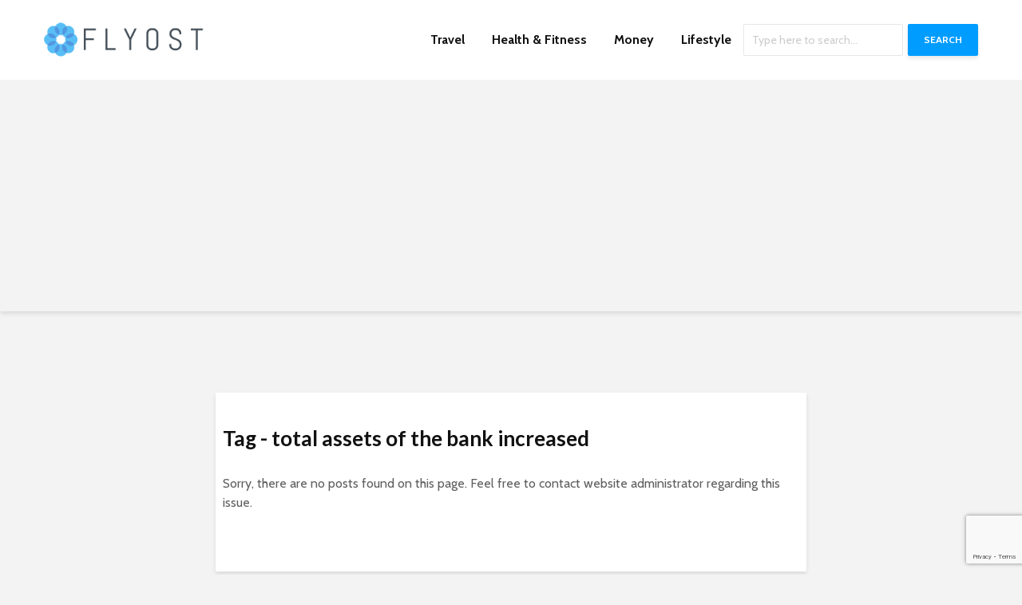

--- FILE ---
content_type: text/html; charset=utf-8
request_url: https://www.google.com/recaptcha/api2/anchor?ar=1&k=6Lf1QeYUAAAAAPWb8BCRrfHVW2xuHyoBJxJsCmZT&co=aHR0cHM6Ly93d3cuZmx5b3N0LmNvbTo0NDM.&hl=en&v=PoyoqOPhxBO7pBk68S4YbpHZ&size=invisible&anchor-ms=20000&execute-ms=30000&cb=7ffvtd1m44j0
body_size: 48865
content:
<!DOCTYPE HTML><html dir="ltr" lang="en"><head><meta http-equiv="Content-Type" content="text/html; charset=UTF-8">
<meta http-equiv="X-UA-Compatible" content="IE=edge">
<title>reCAPTCHA</title>
<style type="text/css">
/* cyrillic-ext */
@font-face {
  font-family: 'Roboto';
  font-style: normal;
  font-weight: 400;
  font-stretch: 100%;
  src: url(//fonts.gstatic.com/s/roboto/v48/KFO7CnqEu92Fr1ME7kSn66aGLdTylUAMa3GUBHMdazTgWw.woff2) format('woff2');
  unicode-range: U+0460-052F, U+1C80-1C8A, U+20B4, U+2DE0-2DFF, U+A640-A69F, U+FE2E-FE2F;
}
/* cyrillic */
@font-face {
  font-family: 'Roboto';
  font-style: normal;
  font-weight: 400;
  font-stretch: 100%;
  src: url(//fonts.gstatic.com/s/roboto/v48/KFO7CnqEu92Fr1ME7kSn66aGLdTylUAMa3iUBHMdazTgWw.woff2) format('woff2');
  unicode-range: U+0301, U+0400-045F, U+0490-0491, U+04B0-04B1, U+2116;
}
/* greek-ext */
@font-face {
  font-family: 'Roboto';
  font-style: normal;
  font-weight: 400;
  font-stretch: 100%;
  src: url(//fonts.gstatic.com/s/roboto/v48/KFO7CnqEu92Fr1ME7kSn66aGLdTylUAMa3CUBHMdazTgWw.woff2) format('woff2');
  unicode-range: U+1F00-1FFF;
}
/* greek */
@font-face {
  font-family: 'Roboto';
  font-style: normal;
  font-weight: 400;
  font-stretch: 100%;
  src: url(//fonts.gstatic.com/s/roboto/v48/KFO7CnqEu92Fr1ME7kSn66aGLdTylUAMa3-UBHMdazTgWw.woff2) format('woff2');
  unicode-range: U+0370-0377, U+037A-037F, U+0384-038A, U+038C, U+038E-03A1, U+03A3-03FF;
}
/* math */
@font-face {
  font-family: 'Roboto';
  font-style: normal;
  font-weight: 400;
  font-stretch: 100%;
  src: url(//fonts.gstatic.com/s/roboto/v48/KFO7CnqEu92Fr1ME7kSn66aGLdTylUAMawCUBHMdazTgWw.woff2) format('woff2');
  unicode-range: U+0302-0303, U+0305, U+0307-0308, U+0310, U+0312, U+0315, U+031A, U+0326-0327, U+032C, U+032F-0330, U+0332-0333, U+0338, U+033A, U+0346, U+034D, U+0391-03A1, U+03A3-03A9, U+03B1-03C9, U+03D1, U+03D5-03D6, U+03F0-03F1, U+03F4-03F5, U+2016-2017, U+2034-2038, U+203C, U+2040, U+2043, U+2047, U+2050, U+2057, U+205F, U+2070-2071, U+2074-208E, U+2090-209C, U+20D0-20DC, U+20E1, U+20E5-20EF, U+2100-2112, U+2114-2115, U+2117-2121, U+2123-214F, U+2190, U+2192, U+2194-21AE, U+21B0-21E5, U+21F1-21F2, U+21F4-2211, U+2213-2214, U+2216-22FF, U+2308-230B, U+2310, U+2319, U+231C-2321, U+2336-237A, U+237C, U+2395, U+239B-23B7, U+23D0, U+23DC-23E1, U+2474-2475, U+25AF, U+25B3, U+25B7, U+25BD, U+25C1, U+25CA, U+25CC, U+25FB, U+266D-266F, U+27C0-27FF, U+2900-2AFF, U+2B0E-2B11, U+2B30-2B4C, U+2BFE, U+3030, U+FF5B, U+FF5D, U+1D400-1D7FF, U+1EE00-1EEFF;
}
/* symbols */
@font-face {
  font-family: 'Roboto';
  font-style: normal;
  font-weight: 400;
  font-stretch: 100%;
  src: url(//fonts.gstatic.com/s/roboto/v48/KFO7CnqEu92Fr1ME7kSn66aGLdTylUAMaxKUBHMdazTgWw.woff2) format('woff2');
  unicode-range: U+0001-000C, U+000E-001F, U+007F-009F, U+20DD-20E0, U+20E2-20E4, U+2150-218F, U+2190, U+2192, U+2194-2199, U+21AF, U+21E6-21F0, U+21F3, U+2218-2219, U+2299, U+22C4-22C6, U+2300-243F, U+2440-244A, U+2460-24FF, U+25A0-27BF, U+2800-28FF, U+2921-2922, U+2981, U+29BF, U+29EB, U+2B00-2BFF, U+4DC0-4DFF, U+FFF9-FFFB, U+10140-1018E, U+10190-1019C, U+101A0, U+101D0-101FD, U+102E0-102FB, U+10E60-10E7E, U+1D2C0-1D2D3, U+1D2E0-1D37F, U+1F000-1F0FF, U+1F100-1F1AD, U+1F1E6-1F1FF, U+1F30D-1F30F, U+1F315, U+1F31C, U+1F31E, U+1F320-1F32C, U+1F336, U+1F378, U+1F37D, U+1F382, U+1F393-1F39F, U+1F3A7-1F3A8, U+1F3AC-1F3AF, U+1F3C2, U+1F3C4-1F3C6, U+1F3CA-1F3CE, U+1F3D4-1F3E0, U+1F3ED, U+1F3F1-1F3F3, U+1F3F5-1F3F7, U+1F408, U+1F415, U+1F41F, U+1F426, U+1F43F, U+1F441-1F442, U+1F444, U+1F446-1F449, U+1F44C-1F44E, U+1F453, U+1F46A, U+1F47D, U+1F4A3, U+1F4B0, U+1F4B3, U+1F4B9, U+1F4BB, U+1F4BF, U+1F4C8-1F4CB, U+1F4D6, U+1F4DA, U+1F4DF, U+1F4E3-1F4E6, U+1F4EA-1F4ED, U+1F4F7, U+1F4F9-1F4FB, U+1F4FD-1F4FE, U+1F503, U+1F507-1F50B, U+1F50D, U+1F512-1F513, U+1F53E-1F54A, U+1F54F-1F5FA, U+1F610, U+1F650-1F67F, U+1F687, U+1F68D, U+1F691, U+1F694, U+1F698, U+1F6AD, U+1F6B2, U+1F6B9-1F6BA, U+1F6BC, U+1F6C6-1F6CF, U+1F6D3-1F6D7, U+1F6E0-1F6EA, U+1F6F0-1F6F3, U+1F6F7-1F6FC, U+1F700-1F7FF, U+1F800-1F80B, U+1F810-1F847, U+1F850-1F859, U+1F860-1F887, U+1F890-1F8AD, U+1F8B0-1F8BB, U+1F8C0-1F8C1, U+1F900-1F90B, U+1F93B, U+1F946, U+1F984, U+1F996, U+1F9E9, U+1FA00-1FA6F, U+1FA70-1FA7C, U+1FA80-1FA89, U+1FA8F-1FAC6, U+1FACE-1FADC, U+1FADF-1FAE9, U+1FAF0-1FAF8, U+1FB00-1FBFF;
}
/* vietnamese */
@font-face {
  font-family: 'Roboto';
  font-style: normal;
  font-weight: 400;
  font-stretch: 100%;
  src: url(//fonts.gstatic.com/s/roboto/v48/KFO7CnqEu92Fr1ME7kSn66aGLdTylUAMa3OUBHMdazTgWw.woff2) format('woff2');
  unicode-range: U+0102-0103, U+0110-0111, U+0128-0129, U+0168-0169, U+01A0-01A1, U+01AF-01B0, U+0300-0301, U+0303-0304, U+0308-0309, U+0323, U+0329, U+1EA0-1EF9, U+20AB;
}
/* latin-ext */
@font-face {
  font-family: 'Roboto';
  font-style: normal;
  font-weight: 400;
  font-stretch: 100%;
  src: url(//fonts.gstatic.com/s/roboto/v48/KFO7CnqEu92Fr1ME7kSn66aGLdTylUAMa3KUBHMdazTgWw.woff2) format('woff2');
  unicode-range: U+0100-02BA, U+02BD-02C5, U+02C7-02CC, U+02CE-02D7, U+02DD-02FF, U+0304, U+0308, U+0329, U+1D00-1DBF, U+1E00-1E9F, U+1EF2-1EFF, U+2020, U+20A0-20AB, U+20AD-20C0, U+2113, U+2C60-2C7F, U+A720-A7FF;
}
/* latin */
@font-face {
  font-family: 'Roboto';
  font-style: normal;
  font-weight: 400;
  font-stretch: 100%;
  src: url(//fonts.gstatic.com/s/roboto/v48/KFO7CnqEu92Fr1ME7kSn66aGLdTylUAMa3yUBHMdazQ.woff2) format('woff2');
  unicode-range: U+0000-00FF, U+0131, U+0152-0153, U+02BB-02BC, U+02C6, U+02DA, U+02DC, U+0304, U+0308, U+0329, U+2000-206F, U+20AC, U+2122, U+2191, U+2193, U+2212, U+2215, U+FEFF, U+FFFD;
}
/* cyrillic-ext */
@font-face {
  font-family: 'Roboto';
  font-style: normal;
  font-weight: 500;
  font-stretch: 100%;
  src: url(//fonts.gstatic.com/s/roboto/v48/KFO7CnqEu92Fr1ME7kSn66aGLdTylUAMa3GUBHMdazTgWw.woff2) format('woff2');
  unicode-range: U+0460-052F, U+1C80-1C8A, U+20B4, U+2DE0-2DFF, U+A640-A69F, U+FE2E-FE2F;
}
/* cyrillic */
@font-face {
  font-family: 'Roboto';
  font-style: normal;
  font-weight: 500;
  font-stretch: 100%;
  src: url(//fonts.gstatic.com/s/roboto/v48/KFO7CnqEu92Fr1ME7kSn66aGLdTylUAMa3iUBHMdazTgWw.woff2) format('woff2');
  unicode-range: U+0301, U+0400-045F, U+0490-0491, U+04B0-04B1, U+2116;
}
/* greek-ext */
@font-face {
  font-family: 'Roboto';
  font-style: normal;
  font-weight: 500;
  font-stretch: 100%;
  src: url(//fonts.gstatic.com/s/roboto/v48/KFO7CnqEu92Fr1ME7kSn66aGLdTylUAMa3CUBHMdazTgWw.woff2) format('woff2');
  unicode-range: U+1F00-1FFF;
}
/* greek */
@font-face {
  font-family: 'Roboto';
  font-style: normal;
  font-weight: 500;
  font-stretch: 100%;
  src: url(//fonts.gstatic.com/s/roboto/v48/KFO7CnqEu92Fr1ME7kSn66aGLdTylUAMa3-UBHMdazTgWw.woff2) format('woff2');
  unicode-range: U+0370-0377, U+037A-037F, U+0384-038A, U+038C, U+038E-03A1, U+03A3-03FF;
}
/* math */
@font-face {
  font-family: 'Roboto';
  font-style: normal;
  font-weight: 500;
  font-stretch: 100%;
  src: url(//fonts.gstatic.com/s/roboto/v48/KFO7CnqEu92Fr1ME7kSn66aGLdTylUAMawCUBHMdazTgWw.woff2) format('woff2');
  unicode-range: U+0302-0303, U+0305, U+0307-0308, U+0310, U+0312, U+0315, U+031A, U+0326-0327, U+032C, U+032F-0330, U+0332-0333, U+0338, U+033A, U+0346, U+034D, U+0391-03A1, U+03A3-03A9, U+03B1-03C9, U+03D1, U+03D5-03D6, U+03F0-03F1, U+03F4-03F5, U+2016-2017, U+2034-2038, U+203C, U+2040, U+2043, U+2047, U+2050, U+2057, U+205F, U+2070-2071, U+2074-208E, U+2090-209C, U+20D0-20DC, U+20E1, U+20E5-20EF, U+2100-2112, U+2114-2115, U+2117-2121, U+2123-214F, U+2190, U+2192, U+2194-21AE, U+21B0-21E5, U+21F1-21F2, U+21F4-2211, U+2213-2214, U+2216-22FF, U+2308-230B, U+2310, U+2319, U+231C-2321, U+2336-237A, U+237C, U+2395, U+239B-23B7, U+23D0, U+23DC-23E1, U+2474-2475, U+25AF, U+25B3, U+25B7, U+25BD, U+25C1, U+25CA, U+25CC, U+25FB, U+266D-266F, U+27C0-27FF, U+2900-2AFF, U+2B0E-2B11, U+2B30-2B4C, U+2BFE, U+3030, U+FF5B, U+FF5D, U+1D400-1D7FF, U+1EE00-1EEFF;
}
/* symbols */
@font-face {
  font-family: 'Roboto';
  font-style: normal;
  font-weight: 500;
  font-stretch: 100%;
  src: url(//fonts.gstatic.com/s/roboto/v48/KFO7CnqEu92Fr1ME7kSn66aGLdTylUAMaxKUBHMdazTgWw.woff2) format('woff2');
  unicode-range: U+0001-000C, U+000E-001F, U+007F-009F, U+20DD-20E0, U+20E2-20E4, U+2150-218F, U+2190, U+2192, U+2194-2199, U+21AF, U+21E6-21F0, U+21F3, U+2218-2219, U+2299, U+22C4-22C6, U+2300-243F, U+2440-244A, U+2460-24FF, U+25A0-27BF, U+2800-28FF, U+2921-2922, U+2981, U+29BF, U+29EB, U+2B00-2BFF, U+4DC0-4DFF, U+FFF9-FFFB, U+10140-1018E, U+10190-1019C, U+101A0, U+101D0-101FD, U+102E0-102FB, U+10E60-10E7E, U+1D2C0-1D2D3, U+1D2E0-1D37F, U+1F000-1F0FF, U+1F100-1F1AD, U+1F1E6-1F1FF, U+1F30D-1F30F, U+1F315, U+1F31C, U+1F31E, U+1F320-1F32C, U+1F336, U+1F378, U+1F37D, U+1F382, U+1F393-1F39F, U+1F3A7-1F3A8, U+1F3AC-1F3AF, U+1F3C2, U+1F3C4-1F3C6, U+1F3CA-1F3CE, U+1F3D4-1F3E0, U+1F3ED, U+1F3F1-1F3F3, U+1F3F5-1F3F7, U+1F408, U+1F415, U+1F41F, U+1F426, U+1F43F, U+1F441-1F442, U+1F444, U+1F446-1F449, U+1F44C-1F44E, U+1F453, U+1F46A, U+1F47D, U+1F4A3, U+1F4B0, U+1F4B3, U+1F4B9, U+1F4BB, U+1F4BF, U+1F4C8-1F4CB, U+1F4D6, U+1F4DA, U+1F4DF, U+1F4E3-1F4E6, U+1F4EA-1F4ED, U+1F4F7, U+1F4F9-1F4FB, U+1F4FD-1F4FE, U+1F503, U+1F507-1F50B, U+1F50D, U+1F512-1F513, U+1F53E-1F54A, U+1F54F-1F5FA, U+1F610, U+1F650-1F67F, U+1F687, U+1F68D, U+1F691, U+1F694, U+1F698, U+1F6AD, U+1F6B2, U+1F6B9-1F6BA, U+1F6BC, U+1F6C6-1F6CF, U+1F6D3-1F6D7, U+1F6E0-1F6EA, U+1F6F0-1F6F3, U+1F6F7-1F6FC, U+1F700-1F7FF, U+1F800-1F80B, U+1F810-1F847, U+1F850-1F859, U+1F860-1F887, U+1F890-1F8AD, U+1F8B0-1F8BB, U+1F8C0-1F8C1, U+1F900-1F90B, U+1F93B, U+1F946, U+1F984, U+1F996, U+1F9E9, U+1FA00-1FA6F, U+1FA70-1FA7C, U+1FA80-1FA89, U+1FA8F-1FAC6, U+1FACE-1FADC, U+1FADF-1FAE9, U+1FAF0-1FAF8, U+1FB00-1FBFF;
}
/* vietnamese */
@font-face {
  font-family: 'Roboto';
  font-style: normal;
  font-weight: 500;
  font-stretch: 100%;
  src: url(//fonts.gstatic.com/s/roboto/v48/KFO7CnqEu92Fr1ME7kSn66aGLdTylUAMa3OUBHMdazTgWw.woff2) format('woff2');
  unicode-range: U+0102-0103, U+0110-0111, U+0128-0129, U+0168-0169, U+01A0-01A1, U+01AF-01B0, U+0300-0301, U+0303-0304, U+0308-0309, U+0323, U+0329, U+1EA0-1EF9, U+20AB;
}
/* latin-ext */
@font-face {
  font-family: 'Roboto';
  font-style: normal;
  font-weight: 500;
  font-stretch: 100%;
  src: url(//fonts.gstatic.com/s/roboto/v48/KFO7CnqEu92Fr1ME7kSn66aGLdTylUAMa3KUBHMdazTgWw.woff2) format('woff2');
  unicode-range: U+0100-02BA, U+02BD-02C5, U+02C7-02CC, U+02CE-02D7, U+02DD-02FF, U+0304, U+0308, U+0329, U+1D00-1DBF, U+1E00-1E9F, U+1EF2-1EFF, U+2020, U+20A0-20AB, U+20AD-20C0, U+2113, U+2C60-2C7F, U+A720-A7FF;
}
/* latin */
@font-face {
  font-family: 'Roboto';
  font-style: normal;
  font-weight: 500;
  font-stretch: 100%;
  src: url(//fonts.gstatic.com/s/roboto/v48/KFO7CnqEu92Fr1ME7kSn66aGLdTylUAMa3yUBHMdazQ.woff2) format('woff2');
  unicode-range: U+0000-00FF, U+0131, U+0152-0153, U+02BB-02BC, U+02C6, U+02DA, U+02DC, U+0304, U+0308, U+0329, U+2000-206F, U+20AC, U+2122, U+2191, U+2193, U+2212, U+2215, U+FEFF, U+FFFD;
}
/* cyrillic-ext */
@font-face {
  font-family: 'Roboto';
  font-style: normal;
  font-weight: 900;
  font-stretch: 100%;
  src: url(//fonts.gstatic.com/s/roboto/v48/KFO7CnqEu92Fr1ME7kSn66aGLdTylUAMa3GUBHMdazTgWw.woff2) format('woff2');
  unicode-range: U+0460-052F, U+1C80-1C8A, U+20B4, U+2DE0-2DFF, U+A640-A69F, U+FE2E-FE2F;
}
/* cyrillic */
@font-face {
  font-family: 'Roboto';
  font-style: normal;
  font-weight: 900;
  font-stretch: 100%;
  src: url(//fonts.gstatic.com/s/roboto/v48/KFO7CnqEu92Fr1ME7kSn66aGLdTylUAMa3iUBHMdazTgWw.woff2) format('woff2');
  unicode-range: U+0301, U+0400-045F, U+0490-0491, U+04B0-04B1, U+2116;
}
/* greek-ext */
@font-face {
  font-family: 'Roboto';
  font-style: normal;
  font-weight: 900;
  font-stretch: 100%;
  src: url(//fonts.gstatic.com/s/roboto/v48/KFO7CnqEu92Fr1ME7kSn66aGLdTylUAMa3CUBHMdazTgWw.woff2) format('woff2');
  unicode-range: U+1F00-1FFF;
}
/* greek */
@font-face {
  font-family: 'Roboto';
  font-style: normal;
  font-weight: 900;
  font-stretch: 100%;
  src: url(//fonts.gstatic.com/s/roboto/v48/KFO7CnqEu92Fr1ME7kSn66aGLdTylUAMa3-UBHMdazTgWw.woff2) format('woff2');
  unicode-range: U+0370-0377, U+037A-037F, U+0384-038A, U+038C, U+038E-03A1, U+03A3-03FF;
}
/* math */
@font-face {
  font-family: 'Roboto';
  font-style: normal;
  font-weight: 900;
  font-stretch: 100%;
  src: url(//fonts.gstatic.com/s/roboto/v48/KFO7CnqEu92Fr1ME7kSn66aGLdTylUAMawCUBHMdazTgWw.woff2) format('woff2');
  unicode-range: U+0302-0303, U+0305, U+0307-0308, U+0310, U+0312, U+0315, U+031A, U+0326-0327, U+032C, U+032F-0330, U+0332-0333, U+0338, U+033A, U+0346, U+034D, U+0391-03A1, U+03A3-03A9, U+03B1-03C9, U+03D1, U+03D5-03D6, U+03F0-03F1, U+03F4-03F5, U+2016-2017, U+2034-2038, U+203C, U+2040, U+2043, U+2047, U+2050, U+2057, U+205F, U+2070-2071, U+2074-208E, U+2090-209C, U+20D0-20DC, U+20E1, U+20E5-20EF, U+2100-2112, U+2114-2115, U+2117-2121, U+2123-214F, U+2190, U+2192, U+2194-21AE, U+21B0-21E5, U+21F1-21F2, U+21F4-2211, U+2213-2214, U+2216-22FF, U+2308-230B, U+2310, U+2319, U+231C-2321, U+2336-237A, U+237C, U+2395, U+239B-23B7, U+23D0, U+23DC-23E1, U+2474-2475, U+25AF, U+25B3, U+25B7, U+25BD, U+25C1, U+25CA, U+25CC, U+25FB, U+266D-266F, U+27C0-27FF, U+2900-2AFF, U+2B0E-2B11, U+2B30-2B4C, U+2BFE, U+3030, U+FF5B, U+FF5D, U+1D400-1D7FF, U+1EE00-1EEFF;
}
/* symbols */
@font-face {
  font-family: 'Roboto';
  font-style: normal;
  font-weight: 900;
  font-stretch: 100%;
  src: url(//fonts.gstatic.com/s/roboto/v48/KFO7CnqEu92Fr1ME7kSn66aGLdTylUAMaxKUBHMdazTgWw.woff2) format('woff2');
  unicode-range: U+0001-000C, U+000E-001F, U+007F-009F, U+20DD-20E0, U+20E2-20E4, U+2150-218F, U+2190, U+2192, U+2194-2199, U+21AF, U+21E6-21F0, U+21F3, U+2218-2219, U+2299, U+22C4-22C6, U+2300-243F, U+2440-244A, U+2460-24FF, U+25A0-27BF, U+2800-28FF, U+2921-2922, U+2981, U+29BF, U+29EB, U+2B00-2BFF, U+4DC0-4DFF, U+FFF9-FFFB, U+10140-1018E, U+10190-1019C, U+101A0, U+101D0-101FD, U+102E0-102FB, U+10E60-10E7E, U+1D2C0-1D2D3, U+1D2E0-1D37F, U+1F000-1F0FF, U+1F100-1F1AD, U+1F1E6-1F1FF, U+1F30D-1F30F, U+1F315, U+1F31C, U+1F31E, U+1F320-1F32C, U+1F336, U+1F378, U+1F37D, U+1F382, U+1F393-1F39F, U+1F3A7-1F3A8, U+1F3AC-1F3AF, U+1F3C2, U+1F3C4-1F3C6, U+1F3CA-1F3CE, U+1F3D4-1F3E0, U+1F3ED, U+1F3F1-1F3F3, U+1F3F5-1F3F7, U+1F408, U+1F415, U+1F41F, U+1F426, U+1F43F, U+1F441-1F442, U+1F444, U+1F446-1F449, U+1F44C-1F44E, U+1F453, U+1F46A, U+1F47D, U+1F4A3, U+1F4B0, U+1F4B3, U+1F4B9, U+1F4BB, U+1F4BF, U+1F4C8-1F4CB, U+1F4D6, U+1F4DA, U+1F4DF, U+1F4E3-1F4E6, U+1F4EA-1F4ED, U+1F4F7, U+1F4F9-1F4FB, U+1F4FD-1F4FE, U+1F503, U+1F507-1F50B, U+1F50D, U+1F512-1F513, U+1F53E-1F54A, U+1F54F-1F5FA, U+1F610, U+1F650-1F67F, U+1F687, U+1F68D, U+1F691, U+1F694, U+1F698, U+1F6AD, U+1F6B2, U+1F6B9-1F6BA, U+1F6BC, U+1F6C6-1F6CF, U+1F6D3-1F6D7, U+1F6E0-1F6EA, U+1F6F0-1F6F3, U+1F6F7-1F6FC, U+1F700-1F7FF, U+1F800-1F80B, U+1F810-1F847, U+1F850-1F859, U+1F860-1F887, U+1F890-1F8AD, U+1F8B0-1F8BB, U+1F8C0-1F8C1, U+1F900-1F90B, U+1F93B, U+1F946, U+1F984, U+1F996, U+1F9E9, U+1FA00-1FA6F, U+1FA70-1FA7C, U+1FA80-1FA89, U+1FA8F-1FAC6, U+1FACE-1FADC, U+1FADF-1FAE9, U+1FAF0-1FAF8, U+1FB00-1FBFF;
}
/* vietnamese */
@font-face {
  font-family: 'Roboto';
  font-style: normal;
  font-weight: 900;
  font-stretch: 100%;
  src: url(//fonts.gstatic.com/s/roboto/v48/KFO7CnqEu92Fr1ME7kSn66aGLdTylUAMa3OUBHMdazTgWw.woff2) format('woff2');
  unicode-range: U+0102-0103, U+0110-0111, U+0128-0129, U+0168-0169, U+01A0-01A1, U+01AF-01B0, U+0300-0301, U+0303-0304, U+0308-0309, U+0323, U+0329, U+1EA0-1EF9, U+20AB;
}
/* latin-ext */
@font-face {
  font-family: 'Roboto';
  font-style: normal;
  font-weight: 900;
  font-stretch: 100%;
  src: url(//fonts.gstatic.com/s/roboto/v48/KFO7CnqEu92Fr1ME7kSn66aGLdTylUAMa3KUBHMdazTgWw.woff2) format('woff2');
  unicode-range: U+0100-02BA, U+02BD-02C5, U+02C7-02CC, U+02CE-02D7, U+02DD-02FF, U+0304, U+0308, U+0329, U+1D00-1DBF, U+1E00-1E9F, U+1EF2-1EFF, U+2020, U+20A0-20AB, U+20AD-20C0, U+2113, U+2C60-2C7F, U+A720-A7FF;
}
/* latin */
@font-face {
  font-family: 'Roboto';
  font-style: normal;
  font-weight: 900;
  font-stretch: 100%;
  src: url(//fonts.gstatic.com/s/roboto/v48/KFO7CnqEu92Fr1ME7kSn66aGLdTylUAMa3yUBHMdazQ.woff2) format('woff2');
  unicode-range: U+0000-00FF, U+0131, U+0152-0153, U+02BB-02BC, U+02C6, U+02DA, U+02DC, U+0304, U+0308, U+0329, U+2000-206F, U+20AC, U+2122, U+2191, U+2193, U+2212, U+2215, U+FEFF, U+FFFD;
}

</style>
<link rel="stylesheet" type="text/css" href="https://www.gstatic.com/recaptcha/releases/PoyoqOPhxBO7pBk68S4YbpHZ/styles__ltr.css">
<script nonce="o4VDtFficIJmkBoDTn8ktg" type="text/javascript">window['__recaptcha_api'] = 'https://www.google.com/recaptcha/api2/';</script>
<script type="text/javascript" src="https://www.gstatic.com/recaptcha/releases/PoyoqOPhxBO7pBk68S4YbpHZ/recaptcha__en.js" nonce="o4VDtFficIJmkBoDTn8ktg">
      
    </script></head>
<body><div id="rc-anchor-alert" class="rc-anchor-alert"></div>
<input type="hidden" id="recaptcha-token" value="[base64]">
<script type="text/javascript" nonce="o4VDtFficIJmkBoDTn8ktg">
      recaptcha.anchor.Main.init("[\x22ainput\x22,[\x22bgdata\x22,\x22\x22,\[base64]/[base64]/[base64]/[base64]/[base64]/UltsKytdPUU6KEU8MjA0OD9SW2wrK109RT4+NnwxOTI6KChFJjY0NTEyKT09NTUyOTYmJk0rMTxjLmxlbmd0aCYmKGMuY2hhckNvZGVBdChNKzEpJjY0NTEyKT09NTYzMjA/[base64]/[base64]/[base64]/[base64]/[base64]/[base64]/[base64]\x22,\[base64]\x22,\x22XH7Dr8OuV8Orw7nCmHMgJAbDmjPDl8Kfw7vCvsOXwqHDiBM+w5DDskTCl8Okw5YowrjCoTtKSsKPNMKIw7nCrMODLxPCvE5tw5TCtcOAwoNFw4zDtnfDkcKgYBMFIigQaDscY8Kmw5jClU9KZsOzw6EuDsKQVFbCocOiwpDCnsOFwo9GAnICJWo/dSx0WMOqw4w+BD/CscOBBcOTw44JcHXDrhfCm1DCscKxwoDDkVl/VF0Xw4dpJwzDjQtfwoc+F8K5w4PDhUTCi8OHw7FlwoDCjcK3QsKIYVXCgsO1w7nDm8OgX8OAw6PCkcKFw40XwrQAwrVxwo/CrMOGw4kXwrnDp8Kbw57CrjRaFsOQaMOgT03DpHcCw7jCsGQlw6TDgzdgwqAYw7jCvwvDpHhUBcKEwqpKD8O2HsKxI8KLwqgiw6nCmgrCr8OkOFQyLxHDkUvCjhp0wqRdc8OzFFNBc8O8wo/ClH5Qwp5owqfCkDJOw6TDvVgVYhPCkMO9wpw0ZsOiw57Ci8O4wpxPJV3DqH8dJGIdCcODL3NWYnDCssOPeS1oblhzw4XCrcOTwofCuMOrRW0ILsKtwoI6wpYgw5fDi8KsADzDpRFMTcOdUAPCncKYLhTDsMONLsKPw4lMwpLDuCnDgl/CoibCknHClX3DosK8FTUSw4N8w5QYAsKge8KSNxtuJBzCoi/DkRnDq0zDvGbDqsK5woFfwrTCsMKtHFjDtirCm8KkCTTCm0vDjMKtw7kWLMKBEHEpw4PCgFfDlwzDrcKLScOhwqfDtj8GTkjCsjPDi0PCtDIARxrChcOmwqMBw5TDrMK+Rw/CsQJOKmTDscKCwoLDpkbDvMOFEQPDncOSDFlPw5VCw6zDv8KMYX7CvMO3Oxw6QcKqBzfDgBXDp8OqD23CviMqAcKuwonCmMK0UMOcw5/CujtnwqNgwpBTDSvCu8OnM8KlwotpIEZeMStqB8KDGChMUj/DsQhXAhxYwqDCrSHCq8K0w4zDksOCw7odLAvCiMKCw5EtbiPDmsOlXAl6wrA8ZGp1DsOpw5jDkMKzw4FAw4o9XSzCuHRMFMKNw4dEa8KKw7oAwqBNbsKOwqALEx80w4BKdsKtw7pewo/CqMKMCE7CmsK9VDsrw4csw71PUxfCrMObE13DqQgzFiw+WyYIwoJTVCTDuC3Dt8KxAxh5FMK9AsKcwqV3fiLDkH/Cm3wvw6MLZGLDkcOxwprDvjzDpsOEYcOuw54JCjVoDg3DmgRcwqfDqsOZPyfDsMKGMhR2A8O0w6HDpMKpw6HCmB7CpMOQN1/CpcKYw5wYwpvCqg3CkMOPF8O5w4YCH3EWwq7CsQhGUA/DkAwKXAAew5wHw7XDkcOkw5EUHA4XKTkXwqrDnU7CjHQqO8KqHjTDicOVRBTDqirDlMKGTCdTZcKIw6bDqFo/[base64]/ClHVqViR4wr4VQ2NhVnJOZ2gXJT4Zw5k3J2LCicOBesOkwqPDgRTDhcOcFsO8c2JOwqbDqcKvdDM3wpIbRcK+w6nCpyPDmMKQRVrCqsKfw5nDr8OLw4AIwqzCsMOwZUYpw67CvkbCtFzCqkgKSgwdEDVkwozCkcOHwo08w47CicKaQ1fDucKhQxnCpl/DhwbDphZkw5UCw5rCmixBw6/CgTxOEnrCrBgmRxXDvgwiw4jCi8OiOMOowqXChsKRGcK0DMKhw4B8w7V7w7nCnhDChDM9wrDDgyF1wr7CribDr8OoI8OjRXZqOMOnCDogwq/[base64]/[base64]/U8OvwplAMcOmwqpBw5HCqMKIPzfCr8KLYnnDgAc7w4sDYsK1QMOfFcKHwrEYw7nCmx19w5waw4kkw5gBwr9sccKUAHJ0woxzwqB5LybCoMO4w57CuSE7w6RUTsOyw7/Dt8KNdxdKw5rCgWjCpDjDpMKFdT47wpPClUI1w4jCkilsb0LDl8ObwqwowrnCpsO7wqENwrMxO8ORw7XCtELCtsOtwozCmMObwoMdw5MwDRfDjDdMwqpYw7tGKz/Cgw8fDcORSjwIeQ7Ds8KwwpHCtlXCtcOTw5B6FMKGM8KKwrA7w4vDm8KaZsKBw40Cw60zw7J/XlHDjBgVwr4gw58VwrHDnMObA8OJwrfDsx4Iw4UQRMO2YlTCgBNLwrs8J0Nyw57Cq1xUZ8KndcKKQMKpDMOVdUDCq1bDgcODHcKRHS/CrVTDtcK7EMOHw5V/c8Kib8K/w7fCusOGwpAxecOswq/Dpy/CvsOJwqTDm8OCOEw6MxjCiFTDjxFQUcKsAlDDiMKzw6tKMggDwpvCrsKYeDfCvFlcw7TCtglFcsKCLMOtw6ZxwqJwZSMSwqbCgCXCvcKYBjcAVTM7CkfCh8OMUzbDuzLDmU0yWMOWw7rCh8K0JEdhwpY/wpzCrDoRUl/CrRcBw5xZwq99K3wjCMKtwprChcKfw4Bfw6LDocOXCAfClMOLwq9uwqfCv27DmsOBOT7Cu8KZw7oUw5ZYwpfDtsKawpwew7DCmlDDo8Ktwqc2KhTCksKhZzzDoFhschzCgMKpdsKCGMK4w7ZTL8Kww6dceUNSIxTCjw52Hw9SwqNdVnE0UiN1SmUiwoYxw44Qwowcwp/CkhYgw6wNw659QcOow4MpNMKELcOsw5Z1w6F7fk9rwow0D8Ksw6p+w7jDlFNHw6EuYMKJZnNpwqXCtMO0SMOYwqBVcAcDJ8OdMkrDmxh9wrLDsMO/OWrCrQHCucOTG8KzVcKnWMOnwobCg0k2wqUaw6PDv1LCmMOvPcODwr7DsMOFw5QpwqF8w49gKB3CsMOpGcKuLsKQbH7DhATDg8K3w7XCqFoawpdEwovDnsOhwrEkwrTCtMKZUMO2c8O8N8KJRlvDp3FBwqnDmGN3dyTDpcOoX3lwPsOeJsKJw6F1HC/DqcK2A8O/UC3DkXfCosK/w7/Do0pRwrogwp95wp/DjHHCrsKDPyA/wrA0wrzDjsOcwoLDlsO+wrxaw7HDjMKlw6/DkcKmwpPDgBLClHRKIms2wqfDt8KYw6o6RAcLcgfCmgMsNcKrwoZmw5rDgMKmw7bDp8O+w6grw4ccU8OCwo8cw6l0I8OowqHDnnrCkcOHw5nDg8OpK8Kjf8O/[base64]/[base64]/CusKAwonDmT1Ew4DCvMKNasK8dcKoUsOrDFHCli/[base64]/THEMVMKzWjl3wpPDo8KhwoHCqcKOIsO9Mi9YFwgEVUNvVcKEZMKMwoXCusKqw7cMwpDCnMK6w5tlT8O7QMOkVMObw7UOw6HCisO3wo/CsMOYwr0fEVfCqnDCvcOlUz3Cl8Kmw43DgR7DpVXCu8KOw59mO8OTeMO5w5XCr3jDqVJBwqPDgcOVacO/w5/CusO9w7t9BMOfw7/DksOhI8Kgwrl6SsKGLTLDt8K+wpfCghwdw7rDi8K8Z1/[base64]/IDvCrsK1PMOfw7JJw4Edw4dcZS9AU2PCtcKswrDCn0RAwqfCiWTDhkrCoMKIw6JLC3MDA8K0w6PDrsOSZ8OAw4oTwoMQw5V3JMKCwo1/w5ciwo1qPsOrMXhEZMKhwplpw7jCssKBwqBqw5vDmwbDlDfCksO2L15KKsOhSsKUMkwTw7grw5NRw5YRwq8uwqDCvgLDrcO9E8K7w7Nuw4vChMKzU8KTw4LDqRI4birDhD3CrsK/DcKIM8O9PSttw6AZwpLDqmAHwq3DnH9FbsOZUGrCu8OAFcOKIVAWEMOcw4FUwqc2wqDDsDTDpChEw7Q2RlrCrMOuw7TDksK1wqAbQCocw4kqwo7DusOzw4sjwqEbwq3ChlxnwrBEw6tyw68tw7Zew6rCrMKgOEvDoiBVwqgsRFkRw5jCicOPJMKeFU/DjsKyecKawoXDusOCccK1w4jCicOpwrdlwoAWIsK8w7s2wrsAWGkDa0hcLsK/Rh7DlsKRasOgQsK+w7I5w4IsUxp0aMOdwqrDuTpBAMKLw7rCi8OgwqXDgQcYw6/[base64]/[base64]/[base64]/[base64]/[base64]/Dv8O/w5rDqMK4KBsqwo7ClsKQw7XCm0XDoisQfHRDKsK1Q8OXCMOkcMKQwpYawoTCu8OpLMK0WA7DkBMpwqAvTsKWwoXDv8K1wqEXwpofPHXCrjrCrAvDv0/CtVxNwpwnPD0THlZ5w40vd8ORw4zDulLDpMOtUUHCmzPCjVLDgGB4QxxmQTd1w55nA8KifMOmw4BEKlTCrcONw57DlBvCtcKNSAZJETjDr8KJw4cpw7oow5bDiVtMQ8KKL8Kfd1vCmVgXwo7DtMOewp4PwrlodsOnw5Zaw4cGwrwdC8KbwqvDosK7JMOwDkHCqgx8wq/[base64]/[base64]/Dj8OcPj8ywojCjRbCnmTDh1kfSy95wpnDk3sSL2rDvljDrsOnLSo4w7QmGyQGL8K2c8O4FWHClUfCl8OOw5QpwqNKV0Mpw744wrjDpV/Cs2FBG8OSfyJiwrViOMKnO8Opw7bCvSZMwqxHw6bChkrCmjLDqMOiL2DDlj3DsHBNw6EibQ/DlcK3wr11C8ORw6XDqyvClA/CikJoY8OJWsObX8OxWj4jDVZOwp0Ow4/DsiIURsOUwqnDsMOzwoEyVcKTB8Kvwqo6w6kQNsKNwonDhQLDhzvCsMOmdxXClcKuFMKbworCqW8WNyLDqTLClsOWw5RaEsKLMMKSwptzw4ZNSVbCq8OiEcK6Nyl0w5HDjHF0w7JDUkbDkk8iw5p7w6hZw4kVEWbCrCLDtsOuwqPDvsKew5PCshvDmMOKwrx/wox+w7cpJsKMf8ODPsKnUC7Dl8KSw5DCk1zDqsK9wpRzw5fCqGzCmMKLwqbDuMKDwo/[base64]/DtcKbQzzDpjENwqDCoSNwUMKPw4vCtsKowp95w4VMD8OjCjHDoDzDqlJjI8KhwoYrw73DsHdMw6lzTcKFw6DCisKPCALDjH9ew5PCmntqwr1TMQTDkBjDgMORw6rChU7DnSjDmycnfMO4wpfDicKWw53CvAkew4zDgMOkbB/[base64]/[base64]/IW/Dmncpw6FmwptqwpQDAF/DrGnCvCzDrXvCijbDhsOBLXp+ciphwr3DvENpw6fCgsOywqNPwqHDlcK8W3ogw4RWwpdpfcK3CHLCqHnDlMK4OVlqPRHDrsK5cn/Cu18hwpwUw4IDey0fHjnCicKJZCTCtcK/[base64]/[base64]/CoFfDkMKVwpzDlTQXw5LCj8Kyw60NOsKJw7nCnh3Dg17Dsi89wq7DkGrDnnYBLsOmHsOrwrjDuiPDmWLDgsKAw78qwoRRJsO3w5wCw4YkZcKJwpYNDsO4d2ZINcODK8OtfztHw703wrbCsMOtwqE6w6rCpDPDoAtPajfCuj/Dg8Kdw6VXwq3DqRLCoxsHwpvCi8Kjw6/CvA8Twq/Dq1zCjsKbYMKTw6zCh8KxwrnDn2sOwrgEwrbDt8OWRsKNwo7Cj2NtJQZbcMKbwptLeAUmwqxxScK7wrLCnMOxBVbCjsOZeMK8ZcK2IU0WwqLCocKedFfCu8OQKkbCgcOhasKYwqB/bifDnsO6wq3Dk8OkBcKTw4sEwo1/[base64]/[base64]/DkVJ7IsKgw4JSw73Cv3vCg0ddcTg6wqXDhMODw581wpglw5fDm8KLGybCscK/wrk7wrAjPcO3VibCqsOSwoLCrMOQwoDDoVsPw7rDoSY+wqUOTR/Cr8KxBghGfg47I8OgZMKgGWZYHsKywr7DmzRqwpMEPFPDqUxxw7rCiVbDh8KIITZ7w67Cl1V5wpfCgSluTXjDjBTCrRbCnMOOwr7Ci8O7R3/DrCfDs8OGHxNDw5XCnl9swrR4asOhL8OibhBiwrlvV8K3KUYywpkkwqPDg8KLPMOEURrCmSTCjErCqUzDtMOLw6bDucOVw6JRN8OqfTNnOwwrRyrDjUnCoRbDikPCjn5ZC8KeIMOCwojCvzvDi0TDpcKlXhDDtMKjD8O/wrTDvcOjZMOrC8O1w7MDJholw4HCiyTCrsKRw5vDjCjCkknDoxdqw5fCqMONwqIfV8KOw4nCl2jDocOLDVvDrcONwpB/ajlHTsK2NUxIw6N5WsOhwpDDu8KWAMKvw7bDtMOPwq/CtyIzwoFpwrhcw57CjsO1H2PDgVvDuMKZXTtPwo9TwpVUDsKSYwUQwqfCrMOlw48wLlt/[base64]/CtztqRDvCqMK5w7V8wr4IAikZwovDgsOKC8KzeBDClMO/[base64]/B8Kuw7BRw5Z0Y8OMw4Vnwr1rw5/DjUjCssKjw59ZDy1vw5lwQQDDiUPDtn5xEy5Bw5R2G1B4wowELsOmacK7wqfDsmLDjsK6wpnDu8K+wr14Vg/Cskh1wo85PcOEwq/CvGtjKU3Cq8KcbMONBgolw4DCkF3CgRJHwr1sw7/[base64]/DsHHDl19OJMOnw7nCqMODImPDs8KFThnDt8ODQQjDusOCYXXDjn44HMK/QcOJwrXCkMKBwobClnHDncKbwqFsWcO3wqdywrvCmFXDqCjDpcK7CxDCoibCrcOsIm7DpcOiwrPChgFZCMOaVSPDr8ORbMO9ecKSw5E6wrlSwqrCn8KzwqbCkcKSwqIAwrrCmcO7wp/CtGzDtntlA2BmejEcw6hqJsO5wo9XwqLCjVgiF3rCr20Lw7c3wod4wq7DvRjCiVc2wrTCsUMewqfDgijDv2dCwqVyw7gGw6A/TV7CnsO6UcOIwpnCm8OFwq8Rwo1sblYsUjJIeE/CsBMwU8ONw6rCuzAmFSjDnQAGZsKEw4LDg8KLa8Olw4RwwrJ/woDCoy0+w69+GE9geQcLAsKbUMKPwoxsw7jCtsKCwqJ+J8KYwox5VcOYwr4jBiAiw689w4/CicO/d8Ojwp3Dp8OgwrzDj8OueWMTFCTDkgp5McKOwofDiS/DqTfDkhjCs8O+wqUuARLDoHXDsMKGZ8OGw4Q3w6gNw7zCmcOLwp5PTTvClTJpUDokwqfDg8K/BMO5wq7CqSxxwokMExXDvcOUeMK1GsKGZcKhw7/CtStzw6TCvMOwwppOwo/[base64]/[base64]/DpgzDj8OyCcKjwpTCt8O5w6lRw7bDqEnCimE/UDgMw77Dk0LDkcOiw5nDr8KHd8Oow5kXNghqwrF1HEl0LjtbPcOJOVfDmcKPcRIswr0Sw5nDocKUVMKwQmnCkSlhw7YSMlzCm1IkBcO7wofDj3fClHdndMKodwRTwq3DkH4kw7IpHMKMw6LDnMOzOMOQwp/Cu0rDsjNVw5lLw4/DgsKqwpg5QcKow5HDp8Kxw6AOEMKlDcOxB0/CngTDs8OZw5xEFsOSHcKbwrZ1DcK+w4PCqGQgw6fDpRDDjx87KAp9wqsGUsKUw4TDpFTDt8KmwqXDkhcEWMOcXsKmFXDDvWTDtB8rDxPDr149HsKFDEjDhsOSwooWMHLCjWjDqw7ClMK2MMOWPsOPw6jDuMOdwp4HJGhSw6DCmMOrKsOXLiFjw7Aww6/CkywHw6DChcK/wpvCo8OWw4E0EnhHQcOIf8KQw67CpMOaMSrCncOSw6IKKMKLwpFWwqs9w7XCtMKKJ8KYFz5zMsKjNEfDjsK9dHlewq0XwoNtdsOQYcKKZBJ6w6Yew6zClcOEZSrDkcKcwrrDo3obAsODQEsRJ8OYOBHCoMOeQMKiSsK8N1TCrCvCtcK/b2MhSBV/wpU8bHFFw53CtjbCkxHDogjCmjpOFcO7J2wDw6BPwo3Dr8KSw4zDncK7axkIw4PDvjcLw5cqYWZARhLCrybCuEbCsMOawqkww7nDs8O9w7QdQAd5CcK7w7nCvXXCqETDoMKHCcKewq7DkkrCjcK/OsOVw5MkQQR/d8KYw7JWbw/[base64]/[base64]/CiTxVw6ZeZ1LCh8KZw5fCr8Ouw77ChMKFw4oqwrZGwo/CtsKsw4PCnsOxwoAYw4TCmgnDn157w5bDlsKuw7PDicKvw5/DmMKpOmrCnMKrJnwILsKJdcKsGwDClcKKw7ZHwo/CusOVwrLDsRZbaMKCHcKnwrnCosKtKEnCnx1DwrLDiMKywrDDscKpwog7w5Y7wrnDmMOUw7XDjsKYNMKoTjjDmsKkD8KNDR/DmcK5G0HClcOHGzTCn8KreMOhasOTwokDw7oSwp50wrbDvhfCu8OLVMKXwqnDuhTDshs/[base64]/VsOdGz/CnMKlP8KEw580XsKzw6hww6nDnsOhwrwbw6g7wpARQcOBwrA0aF3CiTp2wpthwq3CnMOWZjA5FsKWCiHDhC/DjwdlVmo7w4Mkwo/CiDbCvzfDvQouwoHCumvCgDNiw4hWwobCkBDCi8KJw7E5EE4YD8KSw4/CiMOjw4TDq8OawrHClmAvdMOLw6hQw6zDs8OwDWZnw6fDoxckacKQw73CocKCAsO0wqAVAcKMFsOtQHZHw7IqKcOew7nDryvCisOAGzonPiwKwqzChTILw7HDuRYJAMKxwqlCYMOzw6jDsFDDvcO/[base64]/CrGsQXcKkw6jDosOxwpjDoMKjw4J0w6dTw4XDi8KzZMKIwo7Cg2LCj8KqW3/Du8OUwrIHOCrCrsKKNMO7RcK/w5HCvMOlSk7CvWjClMKqw7sHwrBHw7t0ZEUPLjdYwprCjjjDlhwgaA9Vw4QBVCIBJ8OBF31zw6gKHApawqwzW8K/dcKIWAfDiH3DusKMw77Cs2nCnMO0ITIYGGvCs8KFw6rDoMKEcMOWPcO8w5LCswHDhsKFH23CiMK+BsO9wojDt8O/[base64]/[base64]/wr/Ds0LCulHDoCXDsMOHw4fCiMKhwqQawqZ9LitJN1wLw6DDhl3DmwzCkSnCusKJYSZYYglvwqMew7ZfdMOSw4hORFHCp8KEw6PDsMK0bsOdU8Kkw67CuMK5wp3DvW/CncOXw6PDpcKSAGQYwp/Cs8K3wo/[base64]/w6Bzw7jCnsOjLcKQwr/[base64]/DlsKNw4zDi8KCw6d2w4HCtWIMGMKuwoxSIBnDvMObHcKSwoPDrMK+QMONQMOAwrZKUTEtwpvDoSgwZsObwrXCiBESWsKawpJ0w5MwCGJNwpRQHWRIwoF2w5sgbicwwqPDvsOKwoFLw7xqCCbDo8OTIFTCgMKJLcO/[base64]/[base64]/CsxbCrcKLfMO2McOTICh0wqXDuTbDr8KJHsO/YMOCJnArH8OLesOIUjHDvzxLXsKWw73Dn8OIw5/CijAEw4YKw7t8w6Rdwr7CjQHDnjMXw5bDhQvCo8OBcg4Tw5hSw7s8wqQMG8KewrQcN8KOwoTCpMKHW8K/[base64]/Vm8qw5vDhlk1UcK9CcKcwqDDvMOGDMOtwp3Dh0vCgsKcAG5WKTVmcWbDm2DDssOfH8OIHMKoZjvCrEQ2MTkzRsKGw7wqw6LCvTtUKwl+K8ODw7lwXmhcaQpqw5NwwqYbKnZ7LMKxw5lxwqwuXV1ABBJwAALClcO3DX5JwpfCo8KuJMKANwfCnR/[base64]/CjDNpSsOmw63Ct8K5Z8O2w7TDj8O3wpJYUA9jCMKnA8KEwqUhO8OEGMOGF8O6w63Crl3CilDDqsKVwrnCusKuw75ZXMOVw5PDmH88Xy/Dmjhnw5lzwpoOwr7CoGjDqcOHw7PDtH1FwoTClMKqEA/Cs8Odw4kEwrnCqzlYw69ywrQvw690wpXDosOHUMOOwogqwoZVOcOlAcOEcBTCnWbDrMObXsKBcsKbwr9Tw7FvNsKhw5sewppIw6gsX8KGw4/CuMKhfHciwqIbwq7DhMKDGMORw5jDjsKWw4JAw7zDksK4w63CssKvSQVDwqM1w6VdNj5tw7JbFcOdJcKXwptWwpdawp/[base64]/CjMKbZ8OXAynDsGMNdwlVwpUew6rDucKew4d2BsOWw61ywoDCgTZuw5TDojLDt8KOEhNdw7pjNR0Uw6rClWjDu8K4C8KpCDMZcsOwwpfCvQzDnsKhXsK0w7fCignDmws6PMKiMU3CgsKtwocIwqPDonLDrVJ6w6ZcQSnDisK4B8O8w4TDpwt/ahBVSsKSecKyLjHCs8OkHcKWw6pkWMKBwrNaasKQw582WUfDk8Onw5vCtsK/w6kuS1lRwofDmnARWWDDpiQewoxTwpjDiXQqwqkjQhdGw6gSwqzDt8KGwofDnXNgwr0mN8KqwqZ4EMKDw6PDucKoPcO/w6V0VgQnw4jDvMOBTTzDucOww6h2w6/Ds0w2wpAWTcKJwrDDpsKjJ8KcRxTCtTQ8SgvCjMO4UyDCmhfDpcO/wr/CtMOqw4YeYADCo1fDokApwqlJX8KnNsOVWVjDgcOhwpoqwoo/b0PCiBbCgcK+D0pxPTJ6D3XCq8OcwpZ8w7fChsKrwq4WWg8dOWgWXcOHUMOZw6VWKsKCw6s2w7Vpw5nDglnDoy7CvMO9XGMuw5fCtwxVw5nDmMKfw7k4w5RyD8KFwqMwVsK4w6Udw7jDisKIaMOJw5bDgsOqZMKEEsKHUMOvOiXCpFfDkBxtwqLCsz9yU0/[base64]/[base64]/Dl8O6clBETV8Jw6nCjijCkgbCuFZ4cMKme3DDjE9mWcKFLsOjN8ORw4zDgMK1LWglw4TCgMORw70DDk5lAUrCoQM6wqLCrMKddUTCpEMfPyTDs3HDgMKjPV9kP3LCi1t6w4JZw5rCqsOdw4rDm2bDncOFFcOHw7fDiAN+w6DDtSjDjUFlcF/[base64]/DtsKZURFTIG3DjG7CucKyGVXCmcOfw5lIMS8ewrIEdcKNEsK2wq9vw6ktTMOlb8KDw4tBwrPCvVLCg8KjwogITcK/w6hbTWHCvFBTOMOuZsOVCMOFf8KUSmnDiQjDp1XDrk3DjjHCmsOJw5VWwrJ0w5LCh8KLw4XCp3RCw6QjA8KbwqDCjsKuwq/[base64]/[base64]/wqrDs1jCug3Dh19yA8KFw4UNcsKVwoUuUQXDncONMh9ZIcKaw57Dii7Cqyc9IV1Vw6bCj8O4YMO4w4JEwpF2wrgGw7VAdMK7wqrDk8OXKXHDjsO/[base64]/Cn8ORw4/DjcKxwq/[base64]/wpfCti0cCXR2w47CkivCukICw5ADHRJRwoUvSMO7wqEKwrLDiMKdBsKtFWVjenzCosObLAFZXMO7wo0YHsO6w4PDumU9cMKEOcOyw57Dkj/[base64]/DjMOjw6fCgXPCu8KuLsKtSsKUw7dnwoAzw7bCrgfCinbCqMKAw75mWkx8PcKOw5zDnV3DjMOyAQDDoz8ew4TCvMKDwqYYwrvCtMOrwpLDgx7DtHQhXUfCqB4FKcKFU8OBw5MbUMKCZsO0G0wDw5PCssOiQj/Cl8KewpwyX23Dk8Orw4E9wqFyLsOzIcK8EUjCp0thL8Kjw4XDkh9WUcOuAMOUw7UvBsODwpIJBFo5wrs8OF7Cq8O8w7R9YxTDsmpUdVDDpSBaF8OcwpbDoBM7w5zDq8KEw5sKEcKrw6PDrcKwNMOzw7/DhSDDmRQFXsKVwrYtw6BzLMKJwr8aeMOQw5fCh3AQNmnDsXcNTipTw4bCrCLCgsKJw4HCpnxDbcOcaCrCvgvDti7DpFrDkEzDlcO/w5PDmg0kwopOB8KfwrHChn7DmsKdesOEwrjDigEzc0fDsMObwrDDvnIKNXDDuMKPYsKOw7R1woHDhMKQXUzCkFHDvgfCgMKhwr/[base64]/[base64]/D8OUwonDqMK6ST51DcOIRBF7UsOIw4DDij8XwoRLQEnCp1ksK1rDv8OLwprDqcKPXVfCmVZGYBPCqlrDkMKfM1HCnEEGwpDCjcKmw6rDoTrDq2sCw53DrMObwo04w7PCpsOxfsOILMKaw5nCncOlDzEXIG/ChMOcB8OxwpYRB8KSJEDDksOyXsKqDjjDhHHCtMKHw7nCvkjCiMK3E8OWw7jCuzA1BDTCkAgvw4zDtMKPfMKdeMKHKMOtw4LDgz/[base64]/Cqz7DhWrDpGbDv3Q+wqHChgLDt8OCw4nDpifCqMOaWgZ1wo5+w449w4zDuMOefxdlw4UfwpNDbcK6YcOSRcOBU0BXSsOzEWXDk8Obc8Oxbjlxw43DgcOXw6vDscKnEEdZw4IOGELDskjDncKFCsKpw7HDoWjDl8KNw60lw7dTwqoVwrxuw7/DkRFDw4JJcjYkw4XDscO/w7fDpsKqwpLDrcOZw4Uzdjt+V8KOwqwyfm4pBQBLakXDisKHwptBVMK0w5hvX8KUQWrCsh/DrsO1wpbDuF4nw6LCvg95HcK1w5TDhXkfGcObenHCqcKxw7vDtsKqBsKNe8OPw4bCoRvDsTxbGSvDrMOkCcK2w6vCh0zDicKbw71Hw6rCvV/Cok7CicOMf8Odw7s1esOLwo3Dl8OWw5V9wq/[base64]/w5NTwqPDr8KBw4gkw6vDjl3DvVwpw4jDi0bDszBhUmXCmlHClsO2wo3CtyjDnsKtw47DuFTDmsOqI8KQw5LCkcOrOzZgwpbDocKRXkbDoUVdw5/DgiZawoYcLXzDlBljw7YTMxjDuRbDoEDCkEYpGl8OPMKjwosBCsKPP3HDgsOTwpTCssOQesO2OsK3wp/[base64]/DkBdRwq3CqMKrcDkTZ8OmTMOowr7DpMO2CxnDqsOFw4E+w4I3YCfDtcKFZSrCiFdjw6TCr8K/dcKHwrDCk0odw5rCkMKDBcOJcsKbwrUBEUrCpjkkb3pmwp/CliQbfcK7w4LCngvDs8OZwrMWTwLCrj/CisO5wpV2KVRqwro4ZEzCnTzCjMOOQiMgwqrDoSsiaHordEQcQhLDriRSw7stw5JtI8Kew5pYf8OZesKFwrpkw7gFVidBw5LDiWhhw4V3LMOfw7kXwobDu37CvDNVX8OGwoFUwpJ+A8KJw6XDtTjDhQXDjcKMw7nDlnhNHxppwoHDkjQFw53Cjg/Cvn3Crm8awo5Uc8K1woMSwqdlwqEhIsKGwpDCksK2w4wdT2rDk8KvKnYJXMKNCMKzdzLDjsOwdMORJiQsXcKqA3fDg8O1w5zDn8OxdijDl8Kqw4vDn8KxfhY7wrbDu3bCm2wpw7wgCMO2w5Q+wr9XV8Kcwo3CqAvCgR1/wpjCrMKJQyfDhcOpw5MhCsK2BhPDkErDt8OYw7DDhxHCiMKmAxLDvznCmjZgcsOVw4Exw4pnw4NqwqggwoUObCRaNl1QUMKvw4zDnsKVX2jCpHzCpcOyw4VUwpnCtcKwJz3Cn313U8KcPMOKLC/[base64]/w7Q3OyVtBcKsw7hffcKxHcOuQ3x6HQ3Cp8KkRMKeSUvCosKFPRDCt1/CjTYDwrPCgEUGEcOswofDriMYPi9vw7zDk8OUOFdtCsKJTMKow4HCsVDDk8OkO8KVwpdaw43CscKtw6TDv3/DgF/Dp8Kew4/CokrConHCq8Kqw5s1w5Z+w6luSAkPw4XDmMKvw5wawrPDl8KQcsK6wowILsOqw7QVHUHCpDlWw6tAw58Pw78UwrLDucOaDkLCi2fDijfDsADCmMKdwoDCsMKPXcOWVcKdfn5Swp9kwoLCh2XDr8O7IcOSw5x9w4HDrBNpERrDhCbCsjpkwo/[base64]/CoMOWLnLCjEomFsODJ2I0w6/DjcOWfwHDj1wcfMO7wo5iZH1NeifDk8K/w5xETsO7NyPCvTjCpMKAw4BEwr8hwpTDvGTDrE40w6fClcKwwqNCIcKMTsOOHCnCqsK4LVQVwqB1Ik1hFWXCrcKAwoYiR0NcLcKKwqrCq1PDmsOdw6xxw4hAwrnDisKRJUQ0WsKxCxrCvzfDj8ORw7IFEFTCmsKmZGjDjcK+w7hNw4NJwqcBLH/[base64]/Dv8K3EMKWwoLCl2/DtTzCsmHColpjwrMfEMOmwqLCgcO5w4cjwojDvsOhaTp8w7xWcsOgf218woomw7vDllZYfnvCpyrCosK/[base64]/YTrCocKeSjc0ZsKZdcOiUMKCw4V4NcKKwrM1NxnDtcKyw73Chit4wpnDviLDrgLCu2cTfzFrw7PCmgrCisKidcK4wpItHcO5bsOtwr/Dg3s8ZzdtDMKDw6InwqJtwqgLwpzDmxnCosONw64ww5jDgHsNw4s8VsOUfWHCk8Krw5PDpTzDm8KtwoDCggFnwq5awpY1wpAsw7QJAsO1LmHDuH/CisOLDH/[base64]/QMOrw4bChsKDOsKICErCuMKQw4/DsSdESGszwokoF8KUPMOAeBvCn8Ojw7bDkMK5KMOmM1MEIU5KwqXCrjg2w63DiHPCug4Swq/[base64]/CkzIow48/wpLDrsORYF9LKF/CssOgwr7Cv8KUX8O7b8OVAcKaQsKtL8OvVgDCuCN+FcOywp7DjsKkwo3ChH4xMMKTwobDv8KkXBUGwqHDgsO7GGTCuTIpCSzCpgp8ZsOKURjDmDUMd1PCg8KRWhDCum8Rwrd5OMOQYMK5w7HDgsORwqZbwq7DjA3CoMK9wo7DqUEqw6/CjsKFwpcEw6whHcOIw5AsAMOdaEQxwpDCn8KEw4NUw5Bgwp3Ck8OdT8OKPMOTN8K3LcKMw58KFADClV/[base64]/w4NbcMOkwrFEY29rESvDuHHCsX8wWsOBwrQnRcOawrBzaybCuTBXwpHDlcOVFcKPZcOKM8O9wojDmsKow60ew4NVScOLLH/DoE1pwqPDvDrDr0kiw4IeWMOVwrN/[base64]/CgzjDkiLCmGrCtwfDp3NJwq54wojDusO7w7wrwqo5JMOjCS9/w6LCrsOywqDDtW1Tw5kEw4HCqcOgw65+akfCkMODUcOEw7k/w5HCl8KFTsKxPVdaw6EfAHs+w5jDnWjDvRbCosKww7AWBmDDpsOCA8O6wrogBzjCpsOsGsKXwoDCpMOtUcKXPRAPSsOhLTEMwqnCvsKNFcOaw7sQPMKRR00neQRYwqZwOcK0w6LCtVHChj3DvwwHwqLCmMOIw63CocKpXcKJQDMEwoo/w4ExJsKXw7NDCjN2w51CeXc/OMOMw5/Cn8OvbcOcwq3DoAvDkwDCpXjCuzxOScKCwoE7woAzwqQEwqlLwrjCvCbDvE9wICERYCzDlsOjccOCeHvCi8K1w6pKGhwnJsO8wpA7JSE3wpsMF8K0wqU3XgzDvE/CuMKawoBuWMKedsOtwrHCsMKOwoEhEcKmUcO/PMKAwr0JAcKJIR99SsKQCk/DrMOmw4MANsK+I3vDrcK1woDCtcKtwrxmZ0VVChAMwobCk2J9w5YyfnPDnj7Dn8KXFMOuw5HDuyZoeQPCokbDkQHDjcOGGMKXw5TDvyPCkQHCr8ONYRoJN8OdYsKcN305N0NKwqjChTRIw5zCqcOOw644wrzDuMKDw5IuSmUYMcKRwq/[base64]/[base64]/ClAPCvsKEdsOVU2LCo8KaLMObwqoHc31yJMKZwpF/w77Cph1LwrjChsKTHMK7wpBQw6IwMcOKCS7Cs8KYK8KLaDZOw43Ct8ONLg\\u003d\\u003d\x22],null,[\x22conf\x22,null,\x226Lf1QeYUAAAAAPWb8BCRrfHVW2xuHyoBJxJsCmZT\x22,0,null,null,null,0,[21,125,63,73,95,87,41,43,42,83,102,105,109,121],[1017145,623],0,null,null,null,null,0,null,0,null,700,1,null,0,\[base64]/76lBhnEnQkZnOKMAhk\\u003d\x22,0,0,null,null,1,null,0,1,null,null,null,0],\x22https://www.flyost.com:443\x22,null,[3,1,1],null,null,null,1,3600,[\x22https://www.google.com/intl/en/policies/privacy/\x22,\x22https://www.google.com/intl/en/policies/terms/\x22],\x22i/SZzsTI378lM+kOJgGgYCWOBttScfE/lqLpp6MHbgo\\u003d\x22,1,0,null,1,1768791089706,0,0,[10,16,237],null,[101,214],\x22RC-Pz8pCQc7osgjVw\x22,null,null,null,null,null,\x220dAFcWeA5kvTL6viHe6nxWyYPtdsIi0c5ilXwpndMLnIrJaPmezhy5Cu8bjM_AjHsFMAHg8-XiE854Q3HjLOCe-kQvw5V99ePubg\x22,1768873889661]");
    </script></body></html>

--- FILE ---
content_type: text/html; charset=utf-8
request_url: https://www.google.com/recaptcha/api2/aframe
body_size: -248
content:
<!DOCTYPE HTML><html><head><meta http-equiv="content-type" content="text/html; charset=UTF-8"></head><body><script nonce="bTdmnfRpxZz_2YaGGc7FwQ">/** Anti-fraud and anti-abuse applications only. See google.com/recaptcha */ try{var clients={'sodar':'https://pagead2.googlesyndication.com/pagead/sodar?'};window.addEventListener("message",function(a){try{if(a.source===window.parent){var b=JSON.parse(a.data);var c=clients[b['id']];if(c){var d=document.createElement('img');d.src=c+b['params']+'&rc='+(localStorage.getItem("rc::a")?sessionStorage.getItem("rc::b"):"");window.document.body.appendChild(d);sessionStorage.setItem("rc::e",parseInt(sessionStorage.getItem("rc::e")||0)+1);localStorage.setItem("rc::h",'1768787493411');}}}catch(b){}});window.parent.postMessage("_grecaptcha_ready", "*");}catch(b){}</script></body></html>

--- FILE ---
content_type: application/javascript; charset=utf-8
request_url: https://fundingchoicesmessages.google.com/f/AGSKWxXXetPt102nV2HcIw9YEeoKVQCQSaDZarplCS0rmrD2r6TyoZwvsXiGtBvypHQjBFOtG1MwFtd7qgo4YAxdN4Jby0yGva5ZM116iso1oZgKdcw0SEyWURMEj-PymHM9hMVaruM1u3czF1hFjjpraVucfb8xtps6k9b4orLKyHhv6D7kp10CrZGxWI4r/__adtoma./advelvet-/ads/header./msgads.-ad-large.
body_size: -1290
content:
window['d32ac61f-6655-4dde-96fc-a5fec191a706'] = true;